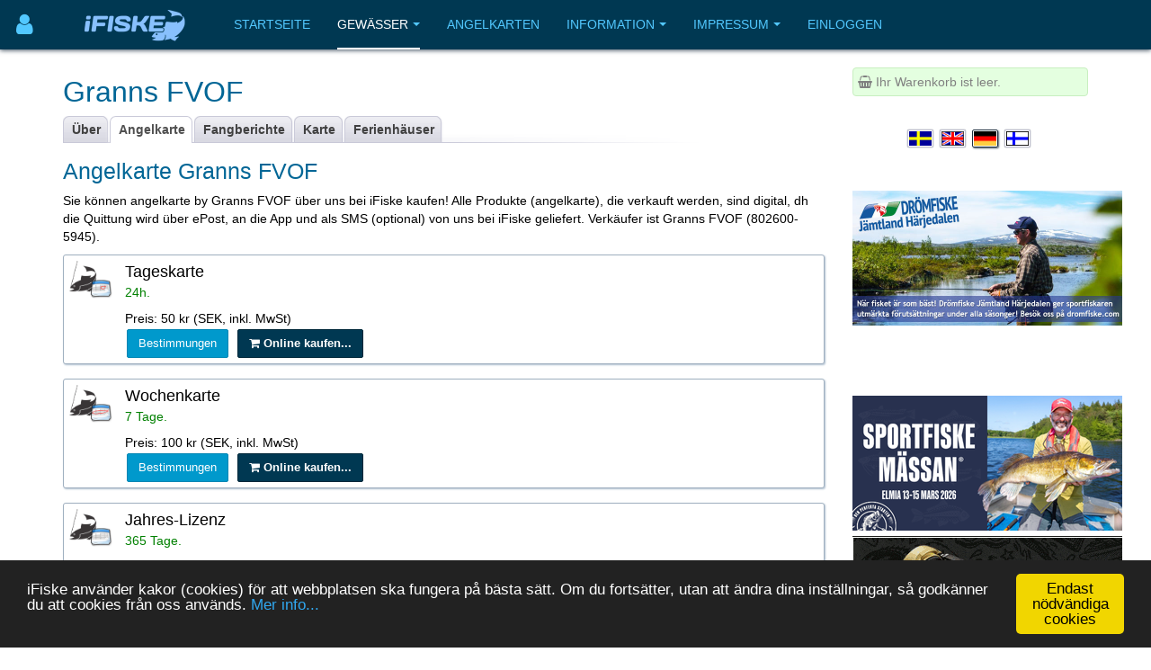

--- FILE ---
content_type: text/html; charset=utf-8
request_url: https://www.ifiske.se/de/angelkarte-grann-m-fl-vatten.htm
body_size: 7023
content:

<!DOCTYPE html>
<html lang="de-de" dir="ltr"
	  class='com_jumi view-application itemid-109 j39 mm-hover '>
<head>
<meta name="apple-itunes-app" content="app-id=727821650">
<meta name="theme-color" content="#003852">
<meta name="msapplication-navbutton-color" content="#003852">
<meta name="apple-mobile-web-app-capable" content="yes">
<meta name="apple-mobile-web-app-status-bar-style" content="black-translucent">
<link rel="apple-touch-icon" sizes="180x180" href="/img/app.png" />
<!-- getMeta: /de/angelkarte-grann-m-fl-vatten.htm -->
<meta property="og:url" content="https://www.ifiske.se/de/angelkarte-grann-m-fl-vatten.htm" />
<meta property="og:type" content="article" />
<meta property="og:title" content="Angelkarte in Granns FVOF (Grann m fl vatten)" />
<meta property="og:description" content="Angelkarte in Granns FVOF (Grann m fl vatten). Angelkarte für Granns FVOF ganz einfach online kaufen. Wir senden Ihnen Angelkarte und eine Bestätigung an Ihre E-Mail. Mehrere Zahlungsmöglichkeiten verfügbar." />
<meta property="og:image" content="https://www.ifiske.se/img/og.jpg" />
<meta property="og:site_name" content="iFiske.se" />
<base href="https://www.ifiske.se/de/angelkarte-grann-m-fl-vatten.htm" />
	<meta http-equiv="content-type" content="text/html; charset=utf-8" />
	<meta name="keywords" content="fiske, fiskekort, sportfiske, fiskevatten" />
	<meta name="description" content="Angelkarte in Granns FVOF (Grann m fl vatten). Angelkarte für Granns FVOF ganz einfach online kaufen. Wir senden Ihnen Angelkarte und eine Bestätigung an Ihre E-Mail. Mehrere Zahlungsmöglichkeiten verfügbar." />
	<meta name="generator" content="Joomla! - Open Source Content Management" />
	<title>Angelkarte in Granns FVOF (Grann m fl vatten)</title>
	<link href="/templates/purity_iii/favicon.ico" rel="shortcut icon" type="image/vnd.microsoft.icon" />
	<link href="/t3-assets/css/css-a3681-50784.css" rel="stylesheet" type="text/css" media="all" />
	<link href="/t3-assets/css/css-4e7ad-98428.css" rel="stylesheet" type="text/css" media="all" />
	<script src="/t3-assets/js/js-6d934-42882.js" type="text/javascript"></script>


<!-- META FOR IOS & HANDHELD -->
	<meta name="viewport" content="width=device-width, initial-scale=1.0, maximum-scale=1.0, user-scalable=no"/>
	<style type="text/stylesheet">
		@-webkit-viewport   { width: device-width; }
		@-moz-viewport      { width: device-width; }
		@-ms-viewport       { width: device-width; }
		@-o-viewport        { width: device-width; }
		@viewport           { width: device-width; }
	</style>
	<script type="text/javascript">
		//<![CDATA[
		if (navigator.userAgent.match(/IEMobile\/10\.0/)) {
			var msViewportStyle = document.createElement("style");
			msViewportStyle.appendChild(
				document.createTextNode("@-ms-viewport{width:auto!important}")
			);
			document.getElementsByTagName("head")[0].appendChild(msViewportStyle);
		}
		//]]>
	</script>
<meta name="HandheldFriendly" content="true"/>
<meta name="apple-mobile-web-app-capable" content="YES"/>
<!-- //META FOR IOS & HANDHELD -->




<!-- Le HTML5 shim and media query for IE8 support -->
<!--[if lt IE 9]>
<script src="//html5shim.googlecode.com/svn/trunk/html5.js"></script>
<script type="text/javascript" src="/plugins/system/t3/base-bs3/js/respond.min.js"></script>
<![endif]-->

<!-- You can add Google Analytics here or use T3 Injection feature -->

<!--[if lt IE 9]>
<link rel="stylesheet" href="/templates/purity_iii/css/ie8.css" type="text/css" />
<![endif]-->
<meta name="referrer" content="always" />
<script src='/ifiske/javascript/if_compressed.js' type='text/javascript'></script>
<script type="text/javascript">
window.cookieconsent_options = {"message":"iFiske anv&auml;nder kakor (cookies) f&ouml;r att webbplatsen ska fungera p&aring; b&auml;sta s&auml;tt. Om du forts&auml;tter, utan att &auml;ndra dina inst&auml;llningar, s&aring; godk&auml;nner du att cookies fr&aring;n oss anv&auml;nds.","dismiss":"Endast nödvändiga cookies","learnMore":"Mer info...","link":"http://www.ifiske.se/index.php/sv/om-oss/cookiesifiske","theme":"dark-bottom"};
</script>
<link rel="stylesheet" type="text/css" href="/ifiske/css/if_flat.css">
</head>

<body>

<div class="t3-wrapper corporate"> <!-- Need this wrapper for off-canvas menu. Remove if you don't use of-canvas -->

	
<!-- MAIN NAVIGATION -->
<header id="t3-mainnav" class="wrap navbar navbar-default navbar-fixed-top t3-mainnav">

	<!-- OFF-CANVAS -->
			
<button class="btn btn-default off-canvas-toggle " type="button" aria-label="Användarmeny" data-pos="left" data-nav="#t3-off-canvas" data-effect="off-canvas-effect-4">
      <i style='margin-top:14px;' class="fa fa-user fa-2x"></i>
</button>

<!-- OFF-CANVAS SIDEBAR -->
<div id="t3-off-canvas" class="t3-off-canvas ">

  <div class="t3-off-canvas-header">
<h2 class="t3-off-canvas-header-title">
    Anv&auml;ndarmeny    </h2>
    
    <button type="button" class="close" data-dismiss="modal" aria-hidden="true">&times;</button>
  </div>

  <div class="t3-off-canvas-body">
    <div class="t3-module module_menu " id="Mod91"><div class="module-inner"><div class="module-ct"><ul class="nav nav-pills nav-stacked menu">
<li class="item-369"><a href="/dashboard/reports/create" class="">Fänge eintragen </a></li><li class="item-326"><a href="/dashboard/control-panel" class="">Gewässerverwaltung </a></li><li class="item-254"><a href="/dashboard" class="">Meine Seiten... </a></li></ul>
</div></div></div>
  </div>

</div>
<!-- //OFF-CANVAS SIDEBAR -->

		<!-- //OFF-CANVAS -->

	<div class="container">

		<!-- NAVBAR HEADER -->
		<div class="navbar-header">

			<!-- LOGO -->
			<div class="logo logo-image">
				<div class="logo-image">
					<a href="/" title="iFiske.se">
													<img class="logo-img" src="/images/logo5.png" alt="iFiske.se" />
						
												
						<span>iFiske.se</span>
					</a>
				</div>
			</div>
							   <div class=flags1><script type="text/javascript">
function showLangs() {
  document.getElementById("overlayfloat").style.display = "block";
  jQuery(".overlay, .flagmodal").addClass("active");
  jQuery("#overlayfloat").bind("click", function() { closeLangs(); });
}
function closeLangs() {
   document.getElementById("overlayfloat").style.display = "none";
   jQuery(".overlay, .flagmodal").removeClass("active");
   jQuery("#overlayfloat").unbind("click");
}
</script><span onClick='showLangs();' style='cursor:pointer; border-top:1px solid #003050; border-bottom:1px solid #063f64; padding:4px;  margin-left:-21px; padding-left:15px; border-radius:3px;'><img style='margin:4px; margin-left:-10px; margin-top:1px; padding:1px;   box-shadow: 1px 1px 1px #203040;  -moz-border-radius:2px; border-radius: 2px; border: 1px solid #000000; height:auto; width:auto; max-width: 30px; max-height: 18px;' alt='Sprache auswählen Deutsch' src='/images/icons/flags/new/de.gif'><i class='fa fa-caret-down' style='color:#90a0b0;'></i></span><div id="overlayfloat" class="overlay"></div><div class="flagmodal"><a aria-label='Välj språk Svenska'  href='/fiskekort-grann-m-fl-vatten.htm'><img style='margin:4px; margin-left:2px; margin-top:1px; padding:1px;   -moz-border-radius:2px; border-radius: 2px; border: 2px solid #000000; height:auto; width:auto; max-width: 60px; max-height: 36px;' alt='Välj språk Svenska' src='/images/icons/flags/new/sv.gif'></a><br><a aria-label='Select language English'  href='/en/fishing-permit-grann-m-fl-vatten.htm'><img style='margin:4px; margin-left:2px; margin-top:1px; padding:1px;   -moz-border-radius:2px; border-radius: 2px; border: 2px solid #000000; height:auto; width:auto; max-width: 60px; max-height: 36px;' alt='Select language English' src='/images/icons/flags/new/en.gif'></a><br><a aria-label='Sprache auswählen Deutsch'  href='/de/angelkarte-grann-m-fl-vatten.htm'><img style='margin:4px; margin-left:2px; margin-top:1px; padding:1px;   box-shadow: 1px 1px 1px #203040;  -moz-border-radius:2px; border-radius: 2px; border: 2px solid #FFFFFF; height:auto; width:auto; max-width: 60px; max-height: 36px;' alt='Sprache auswählen Deutsch' src='/images/icons/flags/new/de.gif'></a><br><a aria-label='Valitse kieli Suomi'  href='/fi/kalastusluvat-grann-m-fl-vatten.htm'><img style='margin:4px; margin-left:2px; margin-top:1px; padding:1px;   -moz-border-radius:2px; border-radius: 2px; border: 2px solid #000000; height:auto; width:auto; max-width: 60px; max-height: 36px;' alt='Valitse kieli Suomi' src='/images/icons/flags/new/fi.gif'></a><br></div></div>
							   
							   <!-- //LOGO -->

											<button type="button" class="navbar-toggle" data-toggle="collapse" data-target=".t3-navbar-collapse">
					<i class="fa fa-bars"></i>
				</button>
			
	    
		</div>
		<!-- //NAVBAR HEADER -->

		<!-- NAVBAR MAIN -->
				<nav class="t3-navbar-collapse navbar-collapse collapse"></nav>
		
		<nav class="t3-navbar navbar-collapse collapse">
					<ul class="nav navbar-nav">
			<li class="item-255">				<a href="/index.php/de/" >Startseite</a>
				</li><li class="item-256 active deeper dropdown parent">				<a class="dropdown-toggle" href="/index.php/de/gewaesser"  data-toggle="dropdown">Gewässer<em class="caret"></em></a>
				<ul class="dropdown-menu" role="menu"><li class="item-257 current active">				<a href="/index.php/de/gewaesser/gewaesserliste-schweden" >Gewässerliste</a>
				</li><li class="item-258">				<a href="/index.php/de/gewaesser/gewaesserkarte" >Gewässerkarte</a>
				</li><li class="item-296">				<a href="/index.php/de/gewaesser/fange" >Fänge</a>
				</li><li class="item-300">				<a href="/index.php/de/gewaesser/bootrampen" >Bootrampen</a>
				</li><li class="item-367">				<a href="/index.php/de/gewaesser/sammlungen-touristen-angelkarten" >Sammlungen / Touristen Angelkarten</a>
				</li><li class="item-407">				<a href="/index.php/de/gewaesser/freies-fischen-fuer-kinder-und-jugendliche" >Freies Fischen für Kinder und Jugendliche</a>
				</li><li class="item-477">				<a href="/index.php/de/gewaesser/angelfuehrer" >Angelführer</a>
				</li></ul></li><li class="item-260">				<a href="/index.php/de/angelkarten-shop" >Angelkarten</a>
				</li><li class="item-261 deeper dropdown parent">				<a class="dropdown-toggle" href="/index.php/de/information-deutsch"  data-toggle="dropdown">Information<em class="caret"></em></a>
				<ul class="dropdown-menu" role="menu"><li class="item-262">				<a href="/index.php/de/information-deutsch/haeufig-gestellte-fragen" >FAQ</a>
				</li><li class="item-263">				<a href="/index.php/de/information-deutsch/ueber-angellizenzen" >Was ist eine Angelerlaubnis?</a>
				</li><li class="item-264">				<a href="/index.php/de/information-deutsch/fischwilderei-gesetze-und-strafen" >Fischwilderei, Gesetze und Strafen</a>
				</li><li class="item-266">				<a href="/index.php/de/information-deutsch/fischarten" >Fischarten</a>
				</li><li class="item-267">				<a href="/index.php/de/information-deutsch/angelmethoden" >Angelmethoden</a>
				</li><li class="item-269">				<a href="/index.php/de/information-deutsch/fischereibezirke-in-schweden" >Fischereibezirke in Schweden</a>
				</li><li class="item-271">				<a href="/index.php/de/information-deutsch/preise-fuer-angelkarten" >Preise für Angelkarten</a>
				</li></ul></li><li class="item-272 deeper dropdown parent">				<a class="dropdown-toggle" href="/index.php/de/impressum"  data-toggle="dropdown">Impressum<em class="caret"></em></a>
				<ul class="dropdown-menu" role="menu"><li class="item-273">				<a href="/index.php/de/impressum/nutzungsbedingungen-agb" >Nutzungsbedingungen</a>
				</li><li class="item-274">				<a href="/index.php/de/impressum/zahlung-und-lieferung" >Zahlung und Lieferung</a>
				</li><li class="item-275">				<a href="/index.php/de/impressum/ifiske-app" >iFiske App</a>
				</li><li class="item-276">				<a href="/index.php/de/impressum/fehlende-fischgruende" >Fehlende Fischgründe</a>
				</li><li class="item-277">				<a href="/index.php/de/impressum/werbung-und-cookies" >Cookies</a>
				</li><li class="item-278">				<a href="/index.php/de/impressum/partner-werden" >Partner werden</a>
				</li><li class="item-280">				<a href="/index.php/de/impressum/impressum-ifiske-jighead" >Impressum</a>
				</li><li class="item-281">				<a href="/index.php/de/impressum/kontakt-ifiske-deutsch" >Kontakt</a>
				</li></ul></li><li class="item-379">				<a href="/index.php/de/einloggen" >Einloggen</a>
				</li>		</ul>
	
		</nav>
    <!-- //NAVBAR MAIN -->

	</div>
</header>
<!-- //MAIN NAVIGATION -->






  


  


	
<div id="t3-mainbody" class="container t3-mainbody">
	<div class="row">

		<!-- MAIN CONTENT -->
		<div id="t3-content" class="t3-content col-xs-12 col-sm-8  col-md-9">
						<div id="system-message-container">
	</div>

						<h1>Granns FVOF</h1> <div class="clsDiv"></div><div class="tabs"><ul><li class=inact><p><a href='/de/angeln-grann-m-fl-vatten.htm'>Über</a></p></li><li class=act><p><a href='/de/angelkarte-grann-m-fl-vatten.htm'>Angelkarte</a></p></li><li class=inact><p><a href='/de/angeltipps-grann-m-fl-vatten.htm'>Fangberichte</a></p></li><li class=inact><p><a href='/de/karte-grann-m-fl-vatten.htm'>Karte</a></p></li><li class=inact><p><a href='/de/karte-grann-m-fl-vatten.htm?house=list'>Ferienhäuser</a></p></li></ul></div><div class=clsDiv></div><table cellpadding=4><tr><td valign=top><h2>Angelkarte Granns FVOF<a name='fiskekort'>&nbsp;</a></h2>Sie können angelkarte by Granns FVOF über uns bei iFiske kaufen! Alle Produkte (angelkarte), die verkauft werden, sind digital, dh die Quittung wird über ePost, an die App und als SMS (optional) von uns bei iFiske geliefert. Verkäufer ist Granns FVOF (802600-5945).<br><table style='margin-top:6px; margin-bottom:8px;' cellpadding=0 cellspacing=0 width=100% border=0><tr><td><div style='border-radius: 3px; margin-top:4px; margin-bottom:4px; border:1px; border-style:solid; border-color:#a0b0c0; padding:6px; background-color:#ffffff; box-shadow: 1px 1px 2px #b0c0d0'><table border=0><tr><td valign=top><a style='text-decoration:none; margin-right:8px;' href='/index.php/de/angelkarten-shop?p=a&page=2&product=4291'><img style='margin-right:6px;' border=0 width=48 height=42 align=left src=/images/cards/dagskort.gif></a></td><td valign=top><font size=+1>Tageskarte</font><p><font color=green>24h.</font></p><div style='margin-top:5px;'>Preis: 50&nbsp;kr (SEK, inkl. MwSt)</div><button class='btn btn-info' onClick="window.location='https://www.ifiske.se/de/angelkarte-grann-m-fl-vatten.htm?rules=1030'; return false;">Bestimmungen</button><button class='btn btn-primary' style='margin-left:8px;' onClick="window.location='https://www.ifiske.se/index.php/de/angelkarten-shop?p=a&page=2&product=4291'; return false;"><b><i class='fa fa-shopping-cart'></i>&nbsp;Online kaufen...</b></button></td></tr></table></div></td></tr></table><table style='margin-top:6px; margin-bottom:8px;' cellpadding=0 cellspacing=0 width=100% border=0><tr><td><div style='border-radius: 3px; margin-top:4px; margin-bottom:4px; border:1px; border-style:solid; border-color:#a0b0c0; padding:6px; background-color:#ffffff; box-shadow: 1px 1px 2px #b0c0d0'><table border=0><tr><td valign=top><a style='text-decoration:none; margin-right:8px;' href='/index.php/de/angelkarten-shop?p=a&page=2&product=4292'><img style='margin-right:6px;' border=0 width=48 height=42 align=left src=/images/cards/veckokort.gif></a></td><td valign=top><font size=+1>Wochenkarte</font><p><font color=green>7 Tage.</font></p><div style='margin-top:5px;'>Preis: 100&nbsp;kr (SEK, inkl. MwSt)</div><button class='btn btn-info' onClick="window.location='https://www.ifiske.se/de/angelkarte-grann-m-fl-vatten.htm?rules=1030'; return false;">Bestimmungen</button><button class='btn btn-primary' style='margin-left:8px;' onClick="window.location='https://www.ifiske.se/index.php/de/angelkarten-shop?p=a&page=2&product=4292'; return false;"><b><i class='fa fa-shopping-cart'></i>&nbsp;Online kaufen...</b></button></td></tr></table></div></td></tr></table><table style='margin-top:6px; margin-bottom:8px;' cellpadding=0 cellspacing=0 width=100% border=0><tr><td><div style='border-radius: 3px; margin-top:4px; margin-bottom:4px; border:1px; border-style:solid; border-color:#a0b0c0; padding:6px; background-color:#ffffff; box-shadow: 1px 1px 2px #b0c0d0'><table border=0><tr><td valign=top><a style='text-decoration:none; margin-right:8px;' href='/index.php/de/angelkarten-shop?p=a&page=2&product=4293'><img style='margin-right:6px;' border=0 width=48 height=42 align=left src=/images/cards/arskort.gif></a></td><td valign=top><font size=+1>Jahres-Lizenz</font><p><font color=green>365 Tage.</font></p><div style='margin-top:5px;'>Preis: 250&nbsp;kr (SEK, inkl. MwSt)</div><button class='btn btn-info' onClick="window.location='https://www.ifiske.se/de/angelkarte-grann-m-fl-vatten.htm?rules=1030'; return false;">Bestimmungen</button><button class='btn btn-primary' style='margin-left:8px;' onClick="window.location='https://www.ifiske.se/index.php/de/angelkarten-shop?p=a&page=2&product=4293'; return false;"><b><i class='fa fa-shopping-cart'></i>&nbsp;Online kaufen...</b></button></td></tr></table></div></td></tr></table><h2 id='4250404227'>Bengstfors städtischer Angelschein</h2>
<table style='margin-top:6px; margin-bottom:8px;' cellpadding=0 cellspacing=0 width=100% border=0><tr><td><div style='border-radius: 3px; margin-top:4px; margin-bottom:4px; border:1px; border-style:solid; border-color:#a0b0c0; padding:6px; background-color:#ffffff; box-shadow: 1px 1px 2px #b0c0d0'><table border=0><tr><td valign=top><a style='text-decoration:none; margin-right:8px;' href='/index.php/de/angelkarten-shop?p=a&page=2&product=3262'><img style='margin-right:6px;' border=0 width=48 height=42 align=left src=/images/cards/veckokort.gif></a></td><td valign=top><font size=+1>Wochenkarte <font size=-1 color=gray>( <a href=/o/1112>Gemeindefischerkarte Bengtsfors →</a> )</font></font><p><font color=green>Familienkarte.</font></p><div style='margin-top:5px;'>Preis: 250&nbsp;kr (SEK, inkl. MwSt)</div><button class='btn btn-info' onClick="window.location='https://www.ifiske.se/de/angelkarte-grann-m-fl-vatten.htm?rules=795'; return false;">Bestimmungen</button><button class='btn btn-primary' style='margin-left:8px;' onClick="window.location='https://www.ifiske.se/index.php/de/angelkarten-shop?p=a&page=2&product=3262'; return false;"><b><i class='fa fa-shopping-cart'></i>&nbsp;Online kaufen...</b></button></td></tr></table></div></td></tr></table><table style='margin-top:6px; margin-bottom:8px;' cellpadding=0 cellspacing=0 width=100% border=0><tr><td><div style='border-radius: 3px; margin-top:4px; margin-bottom:4px; border:1px; border-style:solid; border-color:#a0b0c0; padding:6px; background-color:#ffffff; box-shadow: 1px 1px 2px #b0c0d0'><table border=0><tr><td valign=top><a style='text-decoration:none; margin-right:8px;' href='/index.php/de/angelkarten-shop?p=a&page=2&product=3263'><img style='margin-right:6px;' border=0 width=48 height=42 align=left src=/images/cards/arskort.gif></a></td><td valign=top><font size=+1>Jahreskarte Kalenderjahr <font size=-1 color=gray>( <a href=/o/1112>Bengtsfors Gemeindefischerkarte →</a> )</font></font><p><font color=green>Familienkarte.</font></p><div style='margin-top:5px;'>Preis: 500&nbsp;kr (SEK, inkl. MwSt)</div><button class='btn btn-info' onClick="window.location='https://www.ifiske.se/de/angelkarte-grann-m-fl-vatten.htm?rules=795'; return false;">Bestimmungen</button><button class='btn btn-primary' style='margin-left:8px;' onClick="window.location='https://www.ifiske.se/index.php/de/angelkarten-shop?p=a&page=2&product=3263'; return false;"><b><i class='fa fa-shopping-cart'></i>&nbsp;Online kaufen...</b></button></td></tr></table></div></td></tr></table> </td></table><a name='youth'></a><br><h2>Für Kinder und Jugendliche ...</h2><div style='border-radius: 3px; margin-top:4px; margin-bottom:4px; border:1px; border-style:solid; border-color:#a0b0c0; padding:6px; background-color:#ffffff; box-shadow: 1px 1px 2px #b0c0d0'><i class='fa fa-child fa-3x fa-pull-right' style='color:#669600;'></i><b>Granns FVOF bietet kostenloses Angeln für junge Angler. Bitte lesen und befolgen Sie die für das Gebiet geltenden allgemeinen Fangregeln. Regeln speziell für Kinder und Jugendliche:</b><br><i class='fa fa-check-circle' style='margin-left:12px;'></i>&nbsp;Freies Fischen für Kinder und Jugendliche bis zum Alter von 15.<br><i class='fa fa-check-circle' style='margin-left:12px;'></i>&nbsp;Nur in Begleitung eines Tierhalters / Erwachsenen / einer Person, die einen gültigen Angelschein besitzt (auf seine Quote)<br></div><meta name=description content="Angelkarte in Granns FVOF (Grann m fl vatten). Angelkarte für Granns FVOF ganz einfach online kaufen. Wir senden Ihnen Angelkarte und eine Bestätigung an Ihre E-Mail. Mehrere Zahlungsmöglichkeiten verfügbar." />


<link rel="canonical" href="https://www.ifiske.se/de/angelkarte-grann-m-fl-vatten.htm">

<noscript><strong>JavaScript is currently disabled.</strong>Please enable it for a better experience of <a href="http://2glux.com/projects/jumi">Jumi</a>.</noscript>
		</div>
		<!-- //MAIN CONTENT -->

		<!-- SIDEBAR RIGHT -->
		<div class="t3-sidebar t3-sidebar-right col-xs-12 col-sm-4  col-md-3 ">
			<div class="t3-module module " id="Mod117"><div class="module-inner"><div class="module-ct"><div id=minicart name=minicart style=" background-color:#E4FFE0; padding:5px; border-width: 1px; border-color:#c8efc0; border-style: solid; -moz-border-radius: 2px; border-radius: 4px;"><font color=gray><i class='fa fa-shopping-basket'></i>&nbsp;Ihr Warenkorb ist leer.</font></div><noscript><strong>JavaScript is currently disabled.</strong>Please enable it for a better experience of <a href="http://2glux.com/projects/jumi">Jumi</a>.</noscript></div></div></div><div class="t3-module module " id="Mod110"><div class="module-inner"><div class="module-ct"><div align=center><table style='margin-bottom:8px;'><tr><td><a aria-label='Välj språk Svenska'  href='/fiskekort-grann-m-fl-vatten.htm'><img class=zoom2 style='margin:4px; margin-left:2px; margin-top:1px; padding:1px; box-shadow: 0px 0px 1px #102030;  -moz-border-radius:2px; border-radius: 2px; border: 1px solid #c0c0d0; height:auto; width:auto; max-width: 30px; max-height: 20px;' alt='Välj språk Svenska' src='/images/icons/flags/new/sv.gif'></a></td><td><a aria-label='Select language English'  href='/en/fishing-permit-grann-m-fl-vatten.htm'><img class=zoom2 style='margin:4px; margin-left:2px; margin-top:1px; padding:1px; box-shadow: 0px 0px 1px #102030;  -moz-border-radius:2px; border-radius: 2px; border: 1px solid #c0c0d0; height:auto; width:auto; max-width: 30px; max-height: 20px;' alt='Select language English' src='/images/icons/flags/new/en.gif'></a></td><td><a aria-label='Sprache auswählen Deutsch'  href='/de/angelkarte-grann-m-fl-vatten.htm'><img class=zoom2 style='margin:4px; margin-left:2px; margin-top:1px; padding:1px;  box-shadow: 1px 1px 2px #506070;  -moz-border-radius:2px; border-radius: 2px; border: 1px solid #203040; height:auto; width:auto; max-width: 30px; max-height: 20px;' alt='Sprache auswählen Deutsch' src='/images/icons/flags/new/de.gif'></a></td><td><a aria-label='Valitse kieli Suomi'  href='/fi/kalastusluvat-grann-m-fl-vatten.htm'><img class=zoom2 style='margin:4px; margin-left:2px; margin-top:1px; padding:1px; box-shadow: 0px 0px 1px #102030;  -moz-border-radius:2px; border-radius: 2px; border: 1px solid #c0c0d0; height:auto; width:auto; max-width: 30px; max-height: 20px;' alt='Valitse kieli Suomi' src='/images/icons/flags/new/fi.gif'></a></td></table></div><noscript><strong>JavaScript is currently disabled.</strong>Please enable it for a better experience of <a href="http://2glux.com/projects/jumi">Jumi</a>.</noscript></div></div></div><div class="t3-module module " id="Mod95"><div class="module-inner"><div class="module-ct"><div class="bannergroup">

	<div class="banneritem">
																																																																			<a
							href="/index.php/de/component/banners/click/64" target="_blank" rel=""
							title="Drömfiske Jämtland Härjedalen">
							<img
								src="https://www.ifiske.se/images/banners/dromfiske/Dromfiske-Web-Banner.v1.jpg"
								alt="Drömfiske Jämtland Härjedalen"
								 width="300"															/>
						</a>
																<div class="clr"></div>
	</div>

</div>
</div></div></div><div class="t3-module module bigscreen " id="Mod150"><div class="module-inner"><div class="module-ct"><div class="bannergroup bigscreen">


</div>
</div></div></div><div class="t3-module module " id="Mod164"><div class="module-inner"><div class="module-ct"><div class="bannergroup">

	<div class="banneritem">
																																																																			<a
							href="/index.php/de/component/banners/click/93" target="_blank" rel=""
							title="Sportfiskemässan 2026">
							<img
								src="https://www.ifiske.se/images/banners/massan/sportfiskemassan_2025.png"
								alt="Sportfiskemässan 2026"
								 width="300"															/>
						</a>
																<div class="clr"></div>
	</div>
	<div class="banneritem">
																																																																			<a
							href="/index.php/de/component/banners/click/84" target="_blank" rel=""
							title="Kayak Store">
							<img
								src="https://www.ifiske.se/images/banners/kstores.gif"
								alt="Kayak Store"
																							/>
						</a>
																<div class="clr"></div>
	</div>
	<div class="banneritem">
																																																																			<a
							href="/index.php/de/component/banners/click/81" target="_blank" rel=""
							title="Hökensås">
							<img
								src="https://www.ifiske.se/images/banners/hokensas/hokensas.jpg"
								alt="Hökensås Sportfiske"
																 height="100"							/>
						</a>
																<div class="clr"></div>
	</div>

</div>
</div></div></div>
		</div>
		<!-- //SIDEBAR RIGHT -->

	</div>
</div> 



  


  


	
<!-- BACK TOP TOP BUTTON -->
<div id="back-to-top" data-spy="affix" data-offset-top="300" class="back-to-top hidden-xs hidden-sm affix-top">
  <button class="btn btn-primary" title="Back to Top"><i class="fa fa-caret-up"></i></button>
</div>
<script type="text/javascript">
(function($) {
	// Back to top
	$('#back-to-top').on('click', function(){
		$("html, body").animate({scrollTop: 0}, 500);
		return false;
	});
    $(window).load(function(){
        // hide button to top if the document height not greater than window height*2;using window load for more accurate calculate.    
        if ((parseInt($(window).height())*2)>(parseInt($(document).height()))) {
            $('#back-to-top').hide();
        } 
    });
})(jQuery);
</script>
<!-- BACK TO TOP BUTTON -->

<!-- FOOTER -->
<footer id="t3-footer" class="wrap t3-footer">

	
	<section class="t3-copyright">
		<div class="container">
			<div class="row">
				<div class="col-md-12 copyright ">
					<div class=footerIcon><a target='' style='color:#52c8ff;' href='/index.php/de/impressum/impressum-ifiske-jighead'><i class='fa fa-info-circle' style='font-size: 155%; color: #52c8ff;'></i><br>Impressum</a></div><div class=footerIcon><a target='' style='color:#52c8ff;' href='/index.php/de/information-deutsch/haeufig-gestellte-fragen'><i class='fa fa-question-circle' style='font-size: 155%; color: #52c8ff;'></i><br>FAQ</a></div><div class=footerIcon><a target='' style='color:#52c8ff;' href='/index.php/de/impressum/kontakt-ifiske-deutsch'><i class='fa fa-comment' style='font-size: 155%; color: #52c8ff;'></i><br>Kontakt</a></div><div class=footerIcon><a target='_blank' style='color:#52c8ff;' href='https://www.facebook.com/fiskekort'><i class='fa fa-facebook' style='font-size: 155%; color: #52c8ff;'></i><br>Facebook</a></div><div class=footerIcon><a target='_blank' style='color:#52c8ff;' href='https://www.instagram.com/ifiske.se'><i class='fa fa-instagram' style='font-size: 155%; color: #52c8ff;'></i><br>Instagram</a></div><div class=footerIcon><a target='_blank' style='color:#52c8ff;' href='https://www.linkedin.com/company/jighead-hb-ifiske-se-'><i class='fa fa-linkedin' style='font-size: 155%; color: #52c8ff;'></i><br>Linkedin</a></div><div class=footerIcon><a target='_blank' style='color:#52c8ff;' href='https://www.iFiske.ax/'><i class='fa fa-flag' style='font-size: 155%; color: #52c8ff;'></i><br></a></div><img style='padding-right: 10px; margin:12px;' src='/images/epay.png' alt='' width='130' height='113' align='right' /><br><br><a href='https://itunes.apple.com/se/app/ifiske-enklare-fiskekort/id727821650'><img alt='iFiske App IOS' src='/images/apple-button.svg' style='margin-right:8px; margin-left:2px; margin-bottom:2px; height:30px;' rel='height:30px'></a><a href='https://play.google.com/store/apps/details?id=se.iFiske.fiskekort' target=_blank ><img alt='iFiske App Android' src='/images/get-it-google.svg' style='height:31px' rel='height:31px'></a><hr style='margin-top:20px; border: 0; height: 1px; background: #333; background-image: linear-gradient(to right, #cbcbcb, #5ccbff, #003852);'><noscript><strong>JavaScript is currently disabled.</strong>Please enable it for a better experience of <a href="http://2glux.com/projects/jumi">Jumi</a>.</noscript>
		   <br><small>&copy; 2026 Jighead AB </small></div>
							</div>
		</div>
	</section>

</footer>
<!-- //FOOTER -->

</div>
<script type="text/javascript">
    function init() {
        // Put your code here
    }
    window.onload = init;
</script>
<noscript><strong>JavaScript is currently disabled.</strong>Please enable it for a better experience of <a href="http://2glux.com/projects/jumi">Jumi</a>.</noscript></body>
</html>